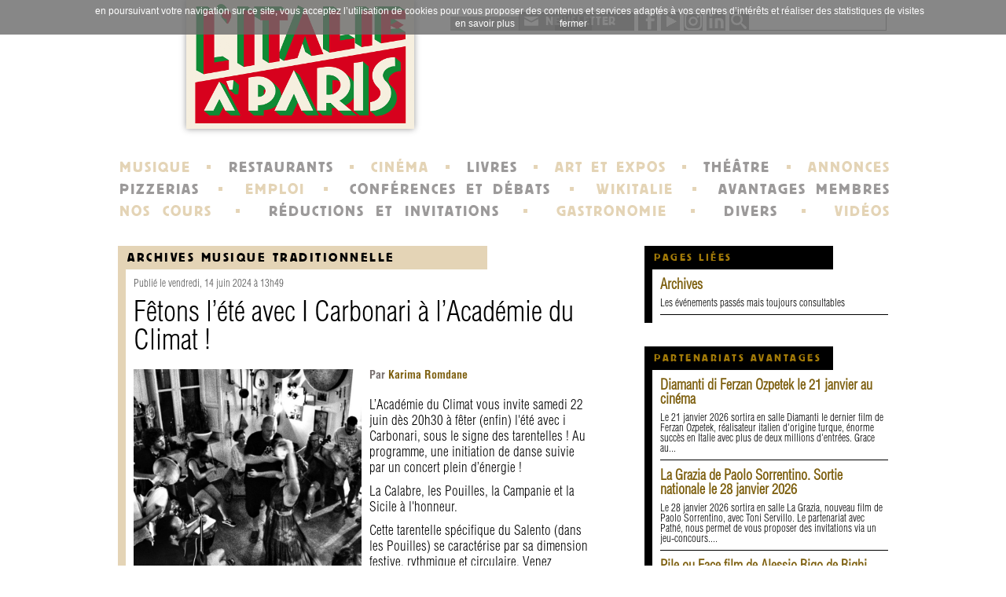

--- FILE ---
content_type: text/html; charset=UTF-8
request_url: https://www.italieaparis.net/actualite/news/fetons-lete-avec-i-carbonari-a-lacademie-du-climat-18477/
body_size: 24693
content:
<!DOCTYPE html> 
<html lang="fr">
<head>
  <meta charset="utf-8">
  <meta name="ROBOTS" content="INDEX, FOLLOW">
  <title>Fêtons l’été avec I Carbonari à l’Académie du Climat ! | Italieaparis.net</title>
  <meta name="robots" content="max-snippet:-1">
  <meta name="robots" content="max-image-preview:large">
  <meta name="robots" content="max-video-preview:-1">
  <meta name="description" lang="fr" content="L’Académie du Climat vous invite samedi 22 juin dès 20h30 à fêter (enfin) l'été avec i Carbonari, sous le signe des tarentelles ! Au programme, une initiation de danse suivie par">
  <meta name="DC.date.issued" content="2024-06-14">
  <meta property="fb:app_id" content="665626193505299">
  <meta property="og:title" content="Fêtons l’été avec I Carbonari à l’Académie du Climat !">
  <meta property="og:description" content="L’Académie du Climat vous invite samedi 22 juin dès 20h30 à fêter (enfin) l'été avec i Carbonari, sous le signe des tarentelles ! Au programme, une initiation de danse suivie par">
  <meta property="og:image" content="https://www.italieaparis.net/actualite/public/musique/icarbonari18477.jpg">
  <meta property="og:url" content="https://www.italieaparis.net/actualite/news/fetons-lete-avec-i-carbonari-a-lacademie-du-climat-18477/">
  <meta property="og:type" content="article">
  <link rel="canonical" href="https://www.italieaparis.net/actualite/news/fetons-lete-avec-i-carbonari-a-lacademie-du-climat-18477/">
  <link rel="top" href="https://www.italieaparis.net/actualite/" title="Accueil">
  <link rel="contents" href="https://www.italieaparis.net/actualite/archive" title="Archives">
  <link rel="alternate" type="application/atom+xml" title="Atom 1.0" href="https://www.italieaparis.net/actualite/flux/atom">

  <meta name="viewport" content="width=device-width">

<script src="/actualite/themes/IAP/tpl/newsletter.js"></script>
<script src="//code.jquery.com/jquery-1.11.0.min.js"></script>
<script src="/actualite/themes/IAP/../default/js/jquery.cookie.js"></script>
<!--<script src="https://www.italieaparis.net/js/jquery-1.10.2.min.js"></script>-->



<link rel="stylesheet" href="/actualite/?pf=authorMode/css/authorMode.css" type="text/css" media="screen" />
<script src="https://maps.googleapis.com/maps/api/js?key=AIzaSyDI-JGyLi63TQDbhUuKL1VOVvHXOCBGhRU"></script>
<link rel="stylesheet" type="text/css" href="https://www.italieaparis.net/actualite/?pf=myGmaps/css/public.css" />

<link href='https://www.italieaparis.net/css/reset.css' rel='stylesheet' type='text/css'>
<link href='https://www.italieaparis.net/css/home.css' rel='stylesheet' type='text/css'>
<link href='https://www.italieaparis.net/css/responsive.css' rel='stylesheet' type='text/css'>

<script>
  
  $(function() {
    
    resize();

    window.addEventListener("resize", resize);

  });

  function resize()
  {
    var window_width = $(window).width();
    
    if (window_width <= 640)
    {
      $('#wrapper #main .post_box .inside').width(window_width - 20);
      $('#wrapper #main .post_box .inside article .infos .block').width(window_width - 40);
    }
  }

  (function(i,s,o,g,r,a,m){i['GoogleAnalyticsObject']=r;i[r]=i[r]||function(){
  (i[r].q=i[r].q||[]).push(arguments)},i[r].l=1*new Date();a=s.createElement(o),
  m=s.getElementsByTagName(o)[0];a.async=1;a.src=g;m.parentNode.insertBefore(a,m)
  })(window,document,'script','//www.google-analytics.com/analytics.js','ga');

  ga('create', 'UA-9430106-1', 'italieaparis.net');
  ga('send', 'pageview');

</script>

  
  <script src="/actualite/themes/IAP/../default/js/post.js"></script>
  <script>
    var post_remember_str = 'Se souvenir de moi sur ce site';
  </script>
</head>
<body>

  <div id="wrapper">

    <header>

  <div id="top">
    
    <form id="top_search" action="https://www.google.com/cse" method="get" target="_blank">
      <input type="hidden" name="cx" value="partner-pub-8868565565697439:37644e4n7le">
      <input type="hidden" name="ie" value="UTF-8">
      <input type="text" name="q" value="">
      <input type="hidden" name="sa" value="OK">
      <input type="hidden" name="siteurl" value="www.italieaparis.net/actualite/news/fetons-lete-avec-i-carbonari-a-lacademie-du-climat-18477/">
    </form>
    <span id="block_rs"><a href="https://www.linkedin.com/company/l-italie-à-paris/"><img src="https://www.italieaparis.net/img/aside/linkedin.png" alt=""></a>
	<a href="https://www.instagram.com/italieaparis/"><img src="https://www.italieaparis.net/img/aside/instagram.png" alt=""></a>
    <a href="https://www.youtube.com/@litalieaparis"><img src="https://www.italieaparis.net/img/aside/youtube.png" alt="logo Youtube"></a>
    <a href="https://www.facebook.com/italieaparis"><img src="https://www.italieaparis.net/img/aside/facebook.png" alt=""></a></span>
    <a class="newsletter" href="/newsletter/formulaire2.php" target="popup" onclick="window.open('','popup','toolbar=0,scrollbars=1,resizable=0,copyhistory=0,menuBar=0,width=710,height=350');" rel="nofollow" title="cliquez ici pour vous inscrire à notre newsletter">NEWSLETTER</a>
    
    <div id="ad">
     
    </div>

  </div>

  <a href="https://www.italieaparis.net/"><img id="logo" src="https://www.italieaparis.net/img/logo.png" alt="L'Italie à Paris"></a>

  <div id="ad_mobile">
     
  </div>

  <nav id="menu">
    <p>
      <a href="https://www.italieaparis.net/musique-evenements.php">MUSIQUE</a> &nbsp;▪&nbsp;
      <a class="bis" href="https://www.italieaparis.net/gastronomie/restaurants/">RESTAURANTS</a> &nbsp;▪&nbsp;
      <a href="https://www.italieaparis.net/cinema-evenements.php">CINÉMA</a> &nbsp;▪&nbsp;
      <a class="bis" href="https://www.italieaparis.net/librairies-presse-evenements.php">LIVRES</a> &nbsp;▪&nbsp;
      <a href="https://www.italieaparis.net/art-evenements.php">ART ET EXPOS</a> &nbsp;▪&nbsp;
      <a class="bis" href="https://www.italieaparis.net/theatre-evenements.php">THÉÂTRE</a> &nbsp;▪&nbsp;
      <a href="https://annonces.italieaparis.net/">ANNONCES</a>
    </p>
    <p>
      <a class="bis" href="https://www.italieaparis.net/pizzerias.php">PIZZERIAS</a> &nbsp;▪&nbsp;
      <a href="https://emploi.italieaparis.net/">EMPLOI</a> &nbsp;▪&nbsp;
      <a class="bis" href="https://www.italieaparis.net/organismes-evenements.php">CONFÉRENCES ET DÉBATS</a> &nbsp;▪&nbsp;
      <a href="https://italopolis.italieaparis.net/wiki/doku">WIKITALIE</a> &nbsp;▪&nbsp;
      <a class="bis" href="https://www.italieaparis.net/membres.php">AVANTAGES MEMBRES</a>
    </p>
    <p>
      <a href="https://www.italieaparis.net/actualite/pag/cours-d-Italien-paris">NOS COURS</a> &nbsp;▪&nbsp;
      <a class="bis" href="https://www.italieaparis.net/partenariats.php">RÉDUCTIONS ET INVITATIONS</a> &nbsp;▪&nbsp;
      <a href="https://www.italieaparis.net/gastronomie/">GASTRONOMIE</a> &nbsp;▪&nbsp;
      <a class="bis" href="https://www.italieaparis.net/divers-evenements.php">DIVERS</a> &nbsp;▪&nbsp;
      <a href="https://www.youtube.com/channel/UCS8mNlL6GwxyeWoT2fd1WWg">VIDÉOS</a>
    </p>
  </nav>
  <select id="menu_responsive" onchange="location.href = this.value;">
    <option value="#">MENU</option>
    <option value="https://www.italieaparis.net/">ACCUEIL</option>
    <option value="https://www.italieaparis.net/musique-evenements.php">MUSIQUE</option>
    <option value="https://www.italieaparis.net/gastronomie/restaurants/">RESTAURANTS</option>
    <option value="https://www.italieaparis.net/cinema-evenements.php">CINÉMA</option>
    <option value="https://www.italieaparis.net/librairies-presse-evenements.php">LIVRES</option>
    <option value="https://www.italieaparis.net/art-evenements.php">ART ET EXPOS</option>
    <option value="https://www.italieaparis.net/theatre-evenements.php">THÉÂTRE</option>
    <option value="https://annonces.italieaparis.net/">ANNONCES</option>
    <option value="https://www.italieaparis.net/pizzerias.php">PIZZERIAS</option>
    <option value="https://emploi.italieaparis.net/">EMPLOI</option>
    <option value="https://www.italieaparis.net/organismes-evenements.php">CONFÉRENCES ET DÉBATS</option>
    <option value="https://italopolis.italieaparis.net/wiki/doku">WIKITALIE</option>
    <option value="https://www.italieaparis.net/membres.php">AVANTAGES MEMBRES</option>
    <option value="https://www.italieaparis.net/actualite/pag/cours-d-Italien-paris">NOS COURS</option>
    <option value="https://www.italieaparis.net/partenariats.php">RÉDUCTIONS ET INVITATIONS</option>
    <option value="https://www.italieaparis.net/gastronomie/">GASTRONOMIE</option>
    <option value="https://www.italieaparis.net/divers-evenements.php">DIVERS</option>
    <option value="https://www.youtube.com/channel/UCS8mNlL6GwxyeWoT2fd1WWg">VIDÉOS</option>
    <option value="https://www.italieaparis.net/infosetcontact.php">CONTACTS</option>
  </select>

</header>


    <div id="main">
      
      <section class="post_box">

        <!--<div class="breadcrumb">
                                    <a href="https://www.italieaparis.net/actualite/category/Archives" class="first">Archives</a> &rsaquo;
                          <a href="https://www.italieaparis.net/actualite/category/Archives/archives-musique" class="first">Archives Musique</a> &rsaquo;
                        <a href="https://www.italieaparis.net/actualite/category/Archives/archives-musique-traditionnelle">Archives Musique traditionnelle</a>
                  </div>-->

        <h3><a href="https://www.italieaparis.net/actualite/category/Archives/archives-musique-traditionnelle">Archives Musique traditionnelle</a></h3>
        <div class="inside">
          
          <article>
            <p class="date">Publié le vendredi, 14 juin 2024 à 13h49</p>
            <h1>Fêtons l’été avec I Carbonari à l’Académie du Climat !</h1>
            <div class="block">
              <p class="author">Par<a href="https://www.italieaparis.net/actualite/author/Karima"> Karima Romdane</a></p>
              <img src="/actualite/public/musique/icarbonari18477.jpg" alt="I Carbonari- couverture" title="I Carbonari - affiche" />



<p>L’Académie du Climat vous invite samedi 22 juin dès 20h30  à fêter (enfin) l'été avec i Carbonari, sous le signe des tarentelles ! Au programme, une initiation de danse suivie par un concert plein d’énergie !</p>


<p>La Calabre, les Pouilles, la Campanie et la Sicile à l'honneur.</p>


<p>Cette tarentelle spécifique du Salento (dans les Pouilles) se caractérise par sa dimension festive, rythmique et circulaire. Venez apprendre les pas avec les danseuses de "I Carbonari" !</p>


<p>L’Académie du Climat est un lieu pour s’informer, échanger et agir !  Grâce à ce lieu, la Ville de Paris donne des moyens pour se mettre en mouvement et oeuvrer ensemble pour une transition écologique juste et solidaire.</p>



<p><strong>Menu unique</strong> à 16,50 euros : salade d'orange au fenouil et olives/focaccia, penne all'arrabiata, gâteau au citron ; boissons en sus.</p>


<p><strong>Autres dates de concerts</strong> :</p>


<p>- 28/06 &gt; Cité de Fontanay-sous-Bois (94), à partir de 20h<br />
- 29/06 &gt; Lez'arts dans les Murs à pêches (Montreuil 93), de 20h à 21h15<br />
- 07/07 &gt; Bal Aeri (Montreuil 93), horaire à confirmer</p>            </div>
            <div class="infos">
              <div class="block"><h5>Informations pratiques</h5>
<ul>
<li>Académie du climat</li>
<li>2 place Baudoyer, Paris 4ème / Métro Hôtel de Ville, Saint-Paul et Pont Marie</li>
<li>Accès libre, cependant une entrée à tarif libre pourra être proposée par un bénévole de l'AdC, afin de soutenir l'association des Carbonari</li>
<li>Samedi 22 juin 2024 de 20h30 à 22h15</li>
</ul></div>
              <script>
//<![CDATA[
$(function () {var myOptions = {
    zoom: parseFloat(11),
    center: new google.maps.LatLng(48.85887766623369, 2.3470598999999766),
    scrollwheel: false,
    mapTypeControl: false,
    mapTypeControlOptions: {
        mapTypeIds: ["google.maps.MapTypeId.ROADMAP"]
    }
};
var map_18477 = new google.maps.Map(document.getElementById("map_canvas_18477"), myOptions);
map_18477.setOptions({mapTypeId: google.maps.MapTypeId.ROADMAP});
function openmarkerinfowindow(marker,title,content) {
    infowindow_18477.setContent(
        "<h3>"+title+"</h3>"+
        "<div class=\"post-infowindow\" id=\"post-infowindow_18477\">"+content+"</div>"
    );
    infowindow_18477.open(map_18477, marker);
    $("#post-infowindow_18477").parent("div", "div#map_canvas_18477").css("overflow","hidden");
}
var infowindow_18477 = new google.maps.InfoWindow({});
google.maps.event.addListener(map_18477, "click", function (event) {
    infowindow_18477.close();
});
var title_18077 = "Académie du climat";
var content_18077 = '<p>2 Pl. Baudoyer\n75004 Paris\nFrance</p>';
marker = new google.maps.Marker({
    icon : "https://www.italieaparis.net/actualite/?pf=myGmaps/icons/marker.png",
    position: new google.maps.LatLng(48.856279921630176,2.355837821960449),
    title: title_18077,
    map: map_18477
});
google.maps.event.addListener(marker, "click", function() {
    openmarkerinfowindow(this,title_18077,content_18077);
});
});
//]]>
</script>
<div id="map_box_18477" style="">
    <div id="map_canvas_18477" class="map_canvas" style="">
        <noscript><p>Désolé, javascript doit être activé dans votre navigateur pour voir cette carte.</p></noscript>
    </div>
    <div id="panel_18477" class="panel"></div>
</div>
                          </div>
          </article>

          <div class="ad">
            
          </div>


          <div class="footer">
            
                        
            <div class="share">
              
              <span class="button_spe print" onclick="javascript:window.print();">Imprimer</span>
              

              <!-- Facebook -->
              <div class="fb-like" data-href="https://www.italieaparis.net/actualite/news/fetons-lete-avec-i-carbonari-a-lacademie-du-climat-18477/" data-layout="button_count" data-action="like" data-show-faces="true" data-share="true"></div>
              
              <!-- Twitter -->
              <a href="https://twitter.com/share" class="twitter-share-button" data-url="https://www.italieaparis.net/actualite/news/fetons-lete-avec-i-carbonari-a-lacademie-du-climat-18477/" data-via="italieaparis">Tweet</a>
<script>!function(d,s,id){var js,fjs=d.getElementsByTagName(s)[0],p=/^http:/.test(d.location)?'http':'https';if(!d.getElementById(id)){js=d.createElement(s);js.id=id;js.src=p+'://platform.twitter.com/widgets.js';fjs.parentNode.insertBefore(js,fjs);}}(document, 'script', 'twitter-wjs');</script>
              
              <!-- Pinterest -->
              <a class="pinterest-share-button" href="https://www.pinterest.com/pin/create/button/?url=https://www.italieaparis.net/actualite/news/fetons-lete-avec-i-carbonari-a-lacademie-du-climat-18477/&description=Fêtons l’été avec I Carbonari à l’Académie du Climat !" data-pin-do="buttonPin" data-pin-config="beside"><img src="/img/pin_it_button.png"></a>

              <!-- Google+ -->
              <div style="display: inline-block; width: 10px;"></div>
              <div class="g-plusone" data-size="medium" data-annotation="inline" data-width="120"></div>

            </div>

          </div>

          <div class="fb-comments" data-href="https://www.italieaparis.net/actualite/news/fetons-lete-avec-i-carbonari-a-lacademie-du-climat-18477/" data-width="580" data-numposts="5" data-colorscheme="light"></div>
        
        </div>
      </section>
      
    </div>

    <aside>
      
      <!-- MUSIQUE CLASSIQUE -->

            
      <!-- JAZZ -->

            
      <!-- CINEMA -->

            
            
           
      <!-- MUSIQUE TRADITIONNELLE -->

            
      <!-- OPERA -->

            
      <!-- POP-ROCK -->

            
      <!-- DANSE -->

            
      <!-- ART ET ARTISANAT -->

            
      <!-- ORGANISMES CULTURELS -->

            
      <!-- ASSOCIATIONS -->

            
      <!-- LIVRES -->

            
      <!-- Divers -->

            
      <!-- ITALIE EN FRANCE -->

            
      <!-- COTE D'AZUR -->

            
      <!-- LYON -->

            
      <!-- GASTRONOMIE ITALIENNE -->

            
      <!-- DVD -->

            
      <!-- ARCHIVES -->

      
        <div class="box first">
          <h4>PAGES LIÉES</h4>
          <div class="inside">
            <article>
            <h2><a href="/actualite/category/Archives">Archives</a></h2>
            Les événements passés mais toujours consultables
          </article>
          </div>
        </div>

            
      <div class="box">
        <h4>PARTENARIATS AVANTAGES</h4>
        <div class="inside">
                                                          <article>
                <h2><a href="https://www.italieaparis.net/actualite/news/diamanti-di-ferzan-ozpetek-le-21-janvier-au-cinema-18969/">Diamanti di Ferzan Ozpetek le 21 janvier au cinéma</a></h2>
                Le 21 janvier 2026 sortira en salle Diamanti le dernier film de Ferzan Ozpetek, réalisateur italien d'origine turque, énorme succès en Italie avec plus de deux millions d'entrées. Grace au...
              </article>
                                                <article>
                <h2><a href="https://www.italieaparis.net/actualite/news/la-grazia-de-paolo-sorrentino-avant-premiere-au-pathe-palace-18967/">La Grazia de Paolo Sorrentino. Sortie nationale le 28 janvier 2026</a></h2>
                Le 28 janvier 2026 sortira en salle La Grazia, nouveau film de Paolo Sorrentino, avec Toni Servillo. Le partenariat avec Pathé, nous permet de vous proposer des invitations via un jeu-concours....
              </article>
                                                <article>
                <h2><a href="https://www.italieaparis.net/actualite/news/pile-ou-face-film-de-alessio-rigo-de-righi-matteo-zoppis-spaghetti-western-en-maremma-18963/">Pile ou Face film de Alessio Rigo de Righi, Matteo Zoppis. Spaghetti Western en Maremma</a></h2>
                Le 7 janvier 2026 sortira en salle Pile ou Face de Matteo Zoppis et Alessio Rigo de Righi, un western palpitant qui se déroule entre Rome et la Maremma. Tout naît d'un pari, un pari qui devait être...
              </article>
                                                <article>
                <h2><a href="https://www.italieaparis.net/actualite/news/duse-de-pietro-marcello-le-theatre-dans-le-sang-18956/">Duse de Pietro Marcello. Le théâtre dans le sang</a></h2>
                Le 14 janvier 2026 sortira en salle Duse (Eleonora Duse) de Pietro Marcello, un long-métrage consacré à l’une des comédiennes les plus importantes de la fin du XIXe siècle et du début du XXe....
              </article>
                                                <article>
                <h2><a href="https://www.italieaparis.net/actualite/news/pompei-sotto-le-nuvole-nouveau-film-de-gianfranco-rosi-18924/">Pompei, Sotto le nuvole, nouveau film de Gianfranco Rosi</a></h2>
                Le 19 novembre 2025 sortira en salle Pompei, Sotto le nuvole, le nouveau film de Gianfranco Rosi. Après In Viaggio, Notturno, Fuocoammare, Sacro Gra, le réalisateur romain s'attaque à Pompéi mais pas...
              </article>
                                                <article>
                <h2><a href="https://www.italieaparis.net/actualite/news/fuori-de-mario-martone-goliarda-sapienza-avant-la-joie-18920/">Fuori de Mario Martone. Goliarda Sapienza avant la joie</a></h2>
                Le titre de l’excellent film de Mario Martone évoque une délivrance. Le dehors fait suite à un dedans qui est relaté dans le livre de Goliarda Sapienza, L’università di Rebibbia (L’Université de...
              </article>
                              </div>
      </div>

      <div class="box plus">
        <a href="https://www.italieaparis.net/actualite/contribute">
          <h4>PROPOSEZ</h4>
          <div class="inside">
            <img src="https://www.italieaparis.net/img/proposez.jpg" alt="">
            <div>Pour proposer<br>un partenariat<br>ou une actualité</div>
          </div>
        </a>
      </div>

      <!-- Publicité -->
      <form class="search" action="https://www.google.com/cse" method="get" target="_blank">
        <input type="hidden" name="cx" value="partner-pub-8868565565697439:37644e4n7le">
        <input type="hidden" name="ie" value="UTF-8">
        <input type="text" name="q" value="">
        <input type="hidden" name="sa" value="OK">
        <input type="hidden" name="siteurl" value="www.italieaparis.net/actualite/news/fetons-lete-avec-i-carbonari-a-lacademie-du-climat-18477/">
      </form>

      <div id="bottom" style="float: left; margin-top: 10px">
        <a href="https://www.facebook.com/italieaparis" class="first"><img src="https://www.italieaparis.net/img/aside/facebook.png" alt=""></a>
        <a href="https://www.instagram.com/italieaparis/"><img src="https://www.italieaparis.net/img/aside/instagram.png" alt=""></a>
        <a href="https://www.youtube.com/@litalieaparis"><img src="https://www.italieaparis.net/img/aside/youtube.png" alt="logo Youtube"></a>
       <a href="https://www.linkedin.com/company/l-italie-à-paris/"><img src="https://www.italieaparis.net/img/aside/linkedin.png" alt=""></a>
        <a href="https://www.italieaparis.net/newsletter/formulaire.php" class="newsletter">NEWSLETTER</a>
      </div>
      
     

    </aside>

    <footer>
      
       <!-- Cookies CNIL --> 
<script type="text/javascript" src="https://www.italieaparis.net/js/cookiechoices.js"></script>
      <script type="text/javascript">
  document.addEventListener('DOMContentLoaded', function(event) {
    cookieChoices.showCookieConsentBar('en poursuivant votre navigation sur ce site, vous acceptez l’utilisation de cookies pour vous proposer des contenus et services adaptés à vos centres d’intérêts et réaliser des statistiques de visites',
      'fermer', ' en savoir plus', 'https://www.italieaparis.net/utilisation-des-cookies.php');
  });
</script>
 <!-- / Cookies CNIL --> 
 
      <div class="first">
        <h4>À PROPOS DU SITE</h4>
        <ul>
          <li><a href="https://www.italieaparis.net/infosetcontact.php#contact">contact</a></li>
          <li><a href="https://www.italieaparis.net/mentions-legales.php">mentions légales</a></li>
          <li><a href="https://www.italieaparis.net/membres.php">devenir membre</a></li>
        </ul>
      </div>

      <div>
        <h4>UN PEU D'HISTOIRE</h4>
        <ul>
          <li><a href="https://www.italieaparis.net/histoire.php">histoire</a></li>
          <li><a href="https://www.italieaparis.net/portraits/">portraits</a></li>
          <li><a href="https://www.italieaparis.net/ecolefontainebleau.php">école de Fontainebleau</a></li>
        </ul>
      </div>

      <div>
        <h4>ABONNEMENTS</h4>
        <ul>
          <li><a href="https://www.italieaparis.net/newsletter/formulaire.php">newsletter</a></li>
        </ul>
      </div>

      <div class="last">
        <h4>LIENS</h4>
        <ul>
          <li><a href="https://italopolis.italieaparis.net/annuaire.php">annuaire</a></li>
          <li><a href="https://www.italieaparis.net/plan-du-site.php">plan du site</a></li>
          <li><a href="https://www.italieaparis.net/syndication.php">syndication</a></li>
        </ul>
      </div>


    </footer>

  </div>

  <div id="fb-root"></div>
  <script>
    // Facebook
    (function(d, s, id) {
      var js, fjs = d.getElementsByTagName(s)[0];
      if (d.getElementById(id)) return;
      js = d.createElement(s); js.id = id;
      js.src = "//connect.facebook.net/en_GB/all.js#xfbml=1&appId=665626193505299";
      fjs.parentNode.insertBefore(js, fjs);
    }(document, 'script', 'facebook-jssdk'));
  </script>

  <script>
    // Pinterest
    (function(d){
      var f = d.getElementsByTagName('SCRIPT')[0], p = d.createElement('SCRIPT');
      p.type = 'text/javascript';
      p.async = true;
      p.src = '//assets.pinterest.com/js/pinit.js';
      f.parentNode.insertBefore(p, f);
    }(document));
  </script>

  <script>
    // Google Plus
    window.___gcfg = {lang: 'fr'};
    (function() {
      var po = document.createElement('script'); po.type = 'text/javascript'; po.async = true;
      po.src = 'https://apis.google.com/js/platform.js';
      var s = document.getElementsByTagName('script')[0]; s.parentNode.insertBefore(po, s);
    })();
  </script>

</body>
</html>


--- FILE ---
content_type: text/html; charset=utf-8
request_url: https://accounts.google.com/o/oauth2/postmessageRelay?parent=https%3A%2F%2Fwww.italieaparis.net&jsh=m%3B%2F_%2Fscs%2Fabc-static%2F_%2Fjs%2Fk%3Dgapi.lb.en.2kN9-TZiXrM.O%2Fd%3D1%2Frs%3DAHpOoo_B4hu0FeWRuWHfxnZ3V0WubwN7Qw%2Fm%3D__features__
body_size: 163
content:
<!DOCTYPE html><html><head><title></title><meta http-equiv="content-type" content="text/html; charset=utf-8"><meta http-equiv="X-UA-Compatible" content="IE=edge"><meta name="viewport" content="width=device-width, initial-scale=1, minimum-scale=1, maximum-scale=1, user-scalable=0"><script src='https://ssl.gstatic.com/accounts/o/2580342461-postmessagerelay.js' nonce="YLF0vDOCZ-NLTwvtoFbRHw"></script></head><body><script type="text/javascript" src="https://apis.google.com/js/rpc:shindig_random.js?onload=init" nonce="YLF0vDOCZ-NLTwvtoFbRHw"></script></body></html>

--- FILE ---
content_type: text/css;charset=UTF-8
request_url: https://www.italieaparis.net/actualite/?pf=authorMode/css/authorMode.css
body_size: 161
content:
@charset "UTF-8";

/* authorMode styles */
.dc-authors .syndicate {padding:0;margin:0;}
.dc-authors .syndicate li {display:inline;padding-right:10px;}

--- FILE ---
content_type: text/css
request_url: https://www.italieaparis.net/css/home.css
body_size: 28888
content:
@font-face {
  font-family: 'Block Regular';
  src:
    url('/fonts/block_regular.eot') format('embedded-opentype'), 
    url('/fonts/block_regular.woff') format('woff'),
    url('/fonts/block_regular.ttf') format('truetype'),
    url('/fonts/block_regular.svg#block_regular') format('svg');
}
@font-face {
  font-family: 'Helvetica Condensed Light';
  src: url('/fonts/Helvetica-Condensed-Light.otf') format("opentype");
}
@font-face {
  font-family: 'Helvetica Condensed Bold';
  src: url('/fonts/Helvetica-Condensed-Bold.otf') format("opentype");
}

body {
  -webkit-font-smoothing: antialiased;
  font-family: 'Helvetica Condensed Light';
  font-size: 14px;
}

#wrapper {
  margin: 0 auto;
  width: 980px;
}

/* =============================================================================================================
================================================================================================================
  Header
*/

header {
  float: left;
  margin-left: 2px;
  width: 981px;
}
header img#logo {
  box-shadow: 0 0 8px #999;
  margin-left: 85px;
}
header #top {
  float: right;
  margin-right: 5px;
  margin-top: 15px;
  text-align: right;
}
header #top a.newsletter {
  background-color: #898989;
  background-image: url('https://www.italieaparis.net/img/aside/mail.png');
  background-position: 6px 2px;
  background-repeat: no-repeat;
  color: #fff;
  display: block;
  float: right;
  font-family: 'Block Regular';
  font-size: 16px;
  height: 24px;
  letter-spacing: 0.7px;
  line-height: 25px;
  margin-right: 5px;
  text-align: left;
  text-indent: 34px;
  width: 147px;
}
header #top img {
  float: right;
  margin-right: 5px;
}
header #top form#top_search {
  background-color: #898989;
  background-image: url('https://www.italieaparis.net/img/aside/search.png');
  background-position: 2px 2px;
  background-repeat: no-repeat;
  display: inline-block;
  float: right;
  height: 24px;
  width: 200px;
}
header #top form#top_search input {
  background-color: #fff;
  display: inline-block;
  float: right;
  height: 22px;
  margin: 1px;
  text-indent: 6px;
  width: 174px;
}
header #top #ad {
  margin-top: 60px;
  width: 100%;
}
header #top #ad img {
  margin-right: 0;
}
header #ad_mobile {
  display: none;
  margin-bottom: 20px;
  width: 100%;
}
header #menu {
  color: #e4d4b6;
  font-family: 'Block Regular';
  font-size: 20px;
  margin-top: 40px;
  margin-bottom: 23px;
  width: 100%;
}
header #menu p {
  line-height: 14px;
  text-align: justify;
  text-align-last: justify;
}
header #menu p:after {
  content: "";
  display: inline-block;
  width: 100%;
}
header #menu p a {
  color: #e4d4b6;
  letter-spacing: 2px;
  text-decoration: none;
}
header #menu p a.bis {
  color: #9c9a9a;
}
header #menu p a:hover {
  color: #333;
}


/* =============================================================================================================
================================================================================================================
  Main
*/

#wrapper #main {
  float: left;
  width: 610px;
}

/* ==========================================================================
  Main - Home Boxes
========================================================================== */

#wrapper #main .home_box {
  float: left;
  margin-bottom: 35px;
  width: 100%;
}
#wrapper #main .home_box h1 {
  background-color: #000;
  color: #e4d4b6;
  font-family: 'Block Regular';
  font-size: 17px;
  height: 30px;
  letter-spacing: 2.5px;
  line-height: 30px;
  text-indent: 12px;
  width: 470px;
}
#wrapper #main .home_box .inside {
  border-left: solid 10px #000;
  float: left;
  width: 600px;
}
#wrapper #main .home_box div#home_slide {
  background-color: #f98043;
  height: 240px;
  margin-left: 6px;
  margin-top: 6px;
  overflow: auto;
  position: relative;
  width: 590px;
}
#wrapper #main .home_box div#home_slide div.back {
  background-color: #000;
  height: 240px;
  margin-left: 385px;
  opacity: 0.5;
  position: absolute;
  width: 205px;
  z-index: 1;
}
#wrapper #main .home_box div#home_slide div.front {
  height: 240px;
  margin-left: 385px;
  padding: 0 15px;
  position: absolute;
  width: 175px; /* => 205px */
  z-index: 2;
}
#wrapper #main .home_box div#home_slide div.front h2 {
  color: #fff;
  font-size: 36px;
  padding-top: 30px;
}
#wrapper #main .home_box div#home_slide ul li {
  float: left;
}
#wrapper #main .home_box div#home_slide ul li div.image {
  background-position: center center;
  background-repeat: no-repeat;
  background-size: cover;
  height: 240px;
  width: 590px;
}
#wrapper #main .home_box div#home_slide .dots {
  bottom: 10px;
  position: absolute;
  right: 10px;
  z-index: 3;
}
#wrapper #main .home_box div#home_slide .dots li {
  -moz-transition: background .5s, opacity .5s;
  -webkit-transition: background .5s, opacity .5s;
  border: 2px solid #fff;
  cursor: pointer;
  display: inline-block;
  height: 5px;
  margin-left: 5px;
  opacity: .4;
  text-indent: -999em;
  transition: background .5s, opacity .5s;
  width: 5px;
}
#wrapper #main .home_box div#home_slide .dots li.active {
  background: #fff;
  opacity: 1;
}
#wrapper #main .home_box div#home_slide .labels {
  position: absolute;
  z-index: 5;
}
#wrapper #main .home_box div#home_slide .labels img {
  height: 80px;
  margin: 10px;
  width: 80px;
}
#wrapper #main .home_box span.image {
  background-position: center top;
  background-size: cover;
  display: block;
  float: left;
  height: 140px;
  margin: 0;
  margin-left: 6px;
  margin-top: 10px;
  padding: 0;
  width: 140px;
}
#wrapper #main .home_box .block {
  float: left;
  height: 120px; /* => 140px */
  margin-left: 6px;
  margin-top: 10px;
  padding: 10px;
  width: 124px; /* => 144px */
}
#wrapper #main .home_box .block h3 { /* Catégorie */
  color: #000;
  font-family: 'Block Regular';
  font-size: 12px;
  letter-spacing: 2.5px;
  padding-bottom: 5px;
}
#wrapper #main .home_box .block h2 {
  color: #fff;
  font-size: 21px;
}
#wrapper #main .home_box .block_full {
  float: left;
  height: 240px;
  margin-left: 6px;
  margin-top: 6px;
  width: 590px;
}
#wrapper #main .home_box .block_full div {
  float: left;
  height: 200px; /* => 240px */
  padding: 15px;
  padding-top: 25px;
  width: 260px; /* => 290px */
}
#wrapper #main .home_box .block_full div.c1 {
  background-color: #4e4b4a;
}
#wrapper #main .home_box .block_full div.c2 {
  background-color: #e4d4b6;
}
#wrapper #main .home_box .block_full span.image {
  background-position: center top;
  background-size: cover;
  float: left;
  height: 240px;
  margin: 0;
  margin-right: 10px;
  padding: 0;
  width: 290px;
}
#wrapper #main .home_box .block_full span.bis {
  margin-left: 10px;
  margin-right: 0;
}
#wrapper #main .home_box .block_full div h3 { /* Catégorie */
  color: #fff;
  font-family: 'Block Regular';
  font-size: 15px;
  letter-spacing: 3px;
  padding-bottom: 10px;
}
#wrapper #main .home_box .block_full div h2 {
  font-size: 36px;
  padding-bottom: 10px;
}
#wrapper #main .home_box .block_full div.c1 h2 {
  color: #d0c3a8;
}
#wrapper #main .home_box .block_full div.c2 h2 {
  color: #7e6010;
}
#wrapper #main .home_box .block_full div p {
  font-size: 14px;
}
#wrapper #main .home_box .block_full div.c1 p {
  color: #fff;
}
#wrapper #main .home_box .block_full div.c2 p {
  color: #000;
}
#wrapper #main .home_box .first {
  background-color: #716f6e;
  margin-right: 4px;
}
#wrapper #main .home_box .c1 {
  background-color: #716f6e;
}
#wrapper #main .home_box .c2 {
  background-color: #bdaf98;
}
#wrapper #main .home_box.last h1 {
  background-color: #e4d4b6;
  color: #716f6e;
}
#wrapper #main .home_box.last ul {
  border-left: solid 10px #e4d4b6;
  color: #bdaf98;
  float: left;
  width: 596px;
}
#wrapper #main .home_box.last ul li {
  display: block;
  color: #000;
  float: left;
  font-size: 14px;
  font-weight: 300;
  margin-left: 9px;
  margin-top: 9px;
  width: 140px;
}
#wrapper #main .home_box.last ul li img {
  height: auto;
  margin: 0;
  width: auto;
}
#wrapper #main .home_box.last ul li h2 {
  float: left;
  font-size: 14px;
  font-weight: 700;
  line-height: 18px;
  padding-top: 5px;
  width: 100%;
}
#wrapper #main .home_box.last ul li p {
  float: left;
  width: 100%;
}

/* ==========================================================================
  Main - Section Boxes
========================================================================== */

#wrapper #main .box {
  float: left;
  margin-bottom: 35px;
  width: 100%;
}
#wrapper #main .box h1 {
  background-color: #e4d4b6;
  color: #000;
  font-family: 'Block Regular';
  font-size: 17px;
  height: 30px;
  letter-spacing: 2.5px;
  line-height: 30px;
  text-indent: 12px;
  text-transform: uppercase;
  width: 470px;
}
#wrapper #main .box .inside {
  border-left: solid 10px #e4d4b6;
  float: left;
  padding: 10px;
  width: 580px;
}
#wrapper #main .box .inside .desc{
  background-color: #eee;
  margin: 0 20px;
  padding: 10px;
  font-size: 16px;
  font-style: italic;
}
#wrapper #main .box .inside article {
  border-bottom: solid 1px #000;
  float: left;
  margin-bottom: 10px;
  padding-bottom: 10px;
  width: 100%;
}
#wrapper #main .box .inside article h3 {
  color: #716f6e;
  font-family: sans-serif;
  font-size: 12px;
  font-weight: bold;
  margin-bottom: 8px;
}
#wrapper #main .box .inside article h2 {
  color: #000;
  font-size: 28px;
  margin-bottom: 8px;
}
#wrapper #main .box .inside article .block img {
  float: left;
  height: auto;
  margin-right: 10px;
  width: 140px;
}
#wrapper #main .box .inside article .block {
  float: left;
  font-size: 15px;
  line-height: 18px;
  text-align: justify;
  width: 515px;
}
#wrapper #main .box .inside article .block .prat {
  font-size: 13px;
  font-style:italic;
  width: 515px;
}
#wrapper #main .box .inside article .block .prat h5 {
  display: inline;
  margin-top: 5px;
  font-size: 14px;
  font-weight: bold;
  font-style:italic;
}
#wrapper #main .box .inside article .block p {
  margin-bottom: 6px;
}
#wrapper #main .box .inside article .block b,
#wrapper #main .box .inside article .block strong {
  font-family: 'Helvetica Condensed Bold';
}
#wrapper #main .box .inside article .labels {
  float: left;
  height: 45px;
  text-align: right;
  margin-top: -45px;
  width: 100%;
}
#wrapper #main .box .inside article .labels img {
  height: 45px;
  width: 45px;
}


/* ==========================================================================
  Main - Post Boxes
========================================================================== */

#wrapper #main .post_box {
  float: left;
  margin-bottom: 35px;
  width: 100%;
}
#wrapper #main .post_box .breadcrumb {
  color: #716f6e;
  font-family: 'Block Regular';
  font-size: 14px;
  margin-bottom: 10px;
  text-transform: uppercase;
}
#wrapper #main .post_box .breadcrumb .first {
  color: #9c9a9a;
}
#wrapper #main .post_box h3 {
  background-color: #e4d4b6;
  color: #000;
  font-family: 'Block Regular';
  font-size: 17px;
  height: 30px;
  letter-spacing: 2.5px;
  line-height: 30px;
  text-indent: 12px;
  text-transform: uppercase;
  width: 470px;
}
#wrapper #main .post_box .inside {
  border-left: solid 10px #e4d4b6;
  float: left;
  padding: 10px;
  width: 580px;
}
#wrapper #main .post_box .inside article {
  float: left;
  margin-bottom: 20px;
  width: 100%;
}
#wrapper #main .post_box .inside article p.date {
  color: #555;
  font-size: 13px;
  line-height: 15px;
  margin-bottom: 10px;
  width: 100%;
}
#wrapper #main .post_box .inside article h2 {
  color: #716f6e;
  font-family: sans-serif;
  font-size: 12px;
  font-weight: bold;
  margin-bottom: 8px;
}
#wrapper #main .post_box .inside article h1 {
  color: #000;
  font-size: 36px;
  margin-bottom: 8px;
}
#wrapper #main .post_box .inside article .block {
  font-size: 17px;
  line-height: 20px;
}
#wrapper #main .post_box .inside article .block a {
  color: #7e6010;
}
#wrapper #main .post_box .inside article .block em {
  font-style: italic;
}
#wrapper #main .post_box .inside article .block p {
  margin-bottom: 10px;
}
#wrapper #main .post_box .inside article .block h3 {
  font-family: 'Helvetica Condensed Bold';
  font-size: 18px;
  margin-top: 20px;
  color: #555555;
  padding-top: 15px;
  border-top: 1px solid black; 
}
#wrapper #main .post_box .inside article .block p.author {
  font-family: 'Helvetica Condensed Bold';
  font-size: 14px;
  margin-top: 20px;
  color: #444444;
}
#wrapper #main .post_box .inside article .block p.author {
  color: #776f6e;
  line-height: 15px;
  margin-bottom: 20px;
  margin-left: 300px;
}
#wrapper #main .post_box .inside article .block h3 {
  background: none;
  height: auto;
  line-height: 18px;
  margin-bottom: 0px;
  text-indent: 0;
  text-transform: none;
}
#wrapper #main .post_box .inside article .block img {
  float: left;
  height: auto;
  margin-right: 10px;
  margin-top: -35px;
  width: 290px;
}
#wrapper #main .post_box .inside article .block img.next {
  margin-top: 0;
  width: auto;
}
#wrapper #main .post_box .inside article .block img.nextpt {
  margin-top: 0;
  width: 180px;
}
#wrapper #main .post_box .inside article .block img.nextmd {
  margin-top: 10px;
  padding-top: 20px;
  width: 250px;
}
#wrapper #main .post_box .inside article .block img.nextdx {
  float: right;
  margin-top: 0;
  width: 180px;
  padding-left: 10px;
}
#wrapper #main .post_box .inside article .block img.nextptdx {
  float: right;
  margin-top: 0;
  width: 150px;
  padding-left: 10px;
}
#wrapper #main .post_box .inside article .block p.date {
  color: #555;
  float: left;
  font-size: 14px;
  line-height: 15px;
  margin-top: 30px;
  text-align: right;
  width: 100%;
}
#wrapper #main .post_box .inside article .block .red {
  color: red;
  }
#wrapper #main .post_box .inside article .infos {
  float: left;
  margin-top: 20px;
  width: 100%;
}
#wrapper #main .post_box .inside article .infos .block {
  background-color: #d7d7d7;
  float: left;
  height: 220px;
  padding: 10px;
  width: 320px;
  font-size: 14px;
  line-height: 18px;
}
#wrapper #main .post_box .inside article .infos .block h5 {
  color: #716f72;
  font-family: 'Helvetica Condensed Bold';
  font-size: 14px;
  margin-bottom: 20px;
}
#wrapper #main .post_box .inside article .infos .block img {
  float: none;
  height: auto;
  margin: 0;
  width: auto;
}
#wrapper #main .post_box .inside article .infos .block ul {
  list-style-type: square;
  margin-bottom: 20px;
}
#wrapper #main .post_box .inside article .infos .block ul li {
  margin-left: 30px;
}
#wrapper #main .post_box .inside article .infos .block iframe {
  float: right;
}
#wrapper #main .post_box .inside article .infos .membres {
  background-color: #d7d7d7;
  float: left;
  height: auto;
  padding: 10px;
  width: 560px;
  font-size: 14px;
  line-height: 18px;
}
#wrapper #main .post_box .inside article .infos .map_canvas h3 {
  background: none;
  font-family: 'Helvetica Condensed Bold';
  text-align: left;
  font-size: 12px;
  margin: 0;
  padding: 0;
  height: auto;
  line-height: 18px;
  text-indent: 0;
  text-transform: none;
  width: 100%;
  letter-spacing: 0;
  
}
#wrapper #main .post_box .inside article .infos .geocrazy {
  float: left;
  height: 240px;
  margin-left: 10px;
  width: 230px;
}
#wrapper #main .post_box .inside article .infos .geocrazy h2 {
  display: none;
}
#wrapper #main .post_box .inside article .infos .geocrazy img,
#wrapper #main .post_box .inside article .infos .geocrazy #gc_post_widget_map_canvas_ {
  border: 0;
  height: 240px;
  min-height: 240px;
  width: 230px;
}
#wrapper #main .post_box .inside .ad {
  float: left;
  margin-bottom: 20px;
  /*padding-left: 56px;*/
  width: 524px;
}
#wrapper #main .post_box .inside .footer {
  float: left;
  margin-bottom: 20px;
  width: 100%;
}
#wrapper #main .post_box .inside .footer p {
  color: #716f74;
  float: left;
  font-size: 16px;
  line-height: 20px;
  padding-top: 20px;
  width: 100%;
}
#wrapper #main .post_box .inside .footer p img {
  float: left;
  height: 80px;
  margin-left: 120px;
  margin-right: 10px;
  margin-top: -20px;
  width: auto;
}
#wrapper #main .post_box .inside b,
#wrapper #main .post_box .inside strong {
  font-family: 'Helvetica Condensed Bold';
}
#wrapper #main .post_box .inside .footer .share {
  float: left;
  margin-top: 30px;
  width: 100%;
}
#wrapper #main .post_box .inside .footer .share .button_spe {
  background-color: #eee;
  background-repeat: no-repeat;
  background-size: 20px 20px;
  border: solid 1px #ccc;
  border-radius: 3px;
  color: #000;
  cursor: pointer;
  display: inline-block;
  font-family: sans-serif;
  font-size: 10px;
  margin-right: 5px;
  padding: 4px 6px 4px 6px;
  vertical-align: 7px;
  width: auto;
}
#wrapper #main .post_box .inside .footer .share .button_spe:hover {
  border: solid 1px #999;
}
#wrapper #main .post_box .inside .footer .share .print {
  /*background-image: url('../img/main/print.png');*/
  margin-left: 20px;
}
#wrapper #main .post_box .inside .footer .share .send {
  /*background-image: url('../img/main/envelope.png')*/
}
#wrapper #main .post_box .inside .footer .share .fb-like {
  vertical-align: 2px;
  display: inline-block;
}
#wrapper #main .post_box .inside .footer .share .twitter-share-button {
  margin-left: 5px;
  margin-right: 5px;
}
div.share span, div.share iframe{
	vertical-align:top;
}
.pinterest-share-button, #bt_pinterest{
	vertical-align:top;
}
#wrapper #main .post_box .inside .footer .share #___plusone_0 {
  position: absolute;
}
#wrapper #main .post_box .inside .fb-comments {
  float: left;
}
#wrapper #main .post_box .inside #comments {
  float: left;
  width: 100%;
}
#wrapper #main .post_box .inside #comments h3 {
  float: left;
  width: 100%;
}
#wrapper #main .post_box .inside #comments dl {
  border-bottom: solid 1px #ccc;
  color: #555;
  float: left;
  line-height: 18px;
  padding-bottom: 10px;
  padding-left: 20px;
  padding-top: 10px;
}
#wrapper #main .post_box .inside #comments dl dt {
  float: left;
  margin-bottom: 10px;
  text-decoration: underline;
}
#wrapper #main .post_box .inside #comments dl dt a {
  font-weight: bold;
  margin-left: -20px;
  position: absolute;
  text-decoration: none;
}
#wrapper #main .post_box .inside #comments dl dd {
  float: left;
  width: 100%;
}
#wrapper #main .post_box .inside #commform {
  width: 100%;
  float: left;
  margin-top: 10px;
}

#wrapper #main .post_box .inside #commform h3 {
  width: 100%;
  float: left;
}
#wrapper #main .post_box .inside #commform fieldset {
  display: block; 
  width: 100%;
  float: left;
}
#wrapper #main .post_box .inside #commform p {
  color: #555;
  padding-bottom: 5px;
  padding-top: 5px;
}
#wrapper #main .post_box .inside .field input {
  border: solid #999 1px;
  display: inline;
  width: 100%;
}
#wrapper #main .post_box .inside .field textarea {
  border: solid grey 1px;
  display: inline;
  width: 100%;
}
#wrapper #main .box .inside article .block img.icon {
  clear:both;
  display: inline;
  margin-top: 2px;
  width: 20px;
  height: 34px;
}
/* =============================================================================================================
================================================================================================================
  Side Bar
*/

aside {
  float: right;
  width: 310px;
}
aside form.search {
  background-color: #898989;
  background-image: url('https://www.italieaparis.net/img/aside/search.png');
  background-position: 2px 2px;
  background-repeat: no-repeat;
  display: inline-block;
  float: left;
  height: 24px;
  margin-top: 30px;
  width: 310px;
}
aside form.search input {
  background-color: #fff;
  display: inline-block;
  float: right;
  height: 22px;
  margin: 1px;
  text-indent: 6px;
  width: 284px;
}
aside #bottom a {
  float: left;
  margin-left: 8px;
}
aside #bottom a.first {
  margin-left: 0;
}
aside #bottom a.newsletter {
  background-color: #898989;
  background-image: url('https://www.italieaparis.net/img/aside/mail.png');
  background-position: 6px 2px;
  background-repeat: no-repeat;
  color: #fff;
  display: block;
  font-family: 'Block Regular';
  font-size: 16px;
  height: 24px;
  letter-spacing: 0.7px;
  line-height: 25px;
  text-indent: 34px;
  width: 182px;
}

/* ==========================================================================
  Side Bar - Home Boxes
========================================================================== */

aside a.section {
  color: #e4d4b6;
  display: block;
  float: left;
  font-family: 'Block Regular';
  font-size: 19px;
  letter-spacing: 2.5px;
  margin-bottom: 10px;
  text-indent: 10px;
  text-decoration: none;
  width: 100%;
}
aside a.section.last {
  margin-bottom: 0;
}
aside a.section:hover {
  color: #fff;
}
aside a.section .top {
  background-color: #000;
  height: 12px;
  width: 240px;
}
aside a.section span {
  background-color: #7e6010;
  border-left: solid 10px #000;
  display: block;
  height: 34px;
  line-height: 35px;
  width: 300px;
}
aside .box_home {
  float: left;
  margin-top: 30px;
  width: 310px;
}
aside .box_home.first {
  float: left;
  margin-bottom: 25px;
  margin-top: 0;
  width: 310px;
}
aside .box_home h4 {
  background-color: #000;
  color: #dbaf3a; /* a17908 */
  font-family: 'Block Regular';
  font-size: 17px;
  height: 30px;
  letter-spacing: 2.5px;
  line-height: 30px;
  text-indent: 12px;
  text-transform: uppercase;
  width: 240px;
}
aside .box_home.first h4 {
  color: #fff;
}
aside .box_home .inside {
  border-left: solid 10px #000;
  float: left;
  width: 300px;
}
aside .box_home .inside .line {
  float: left;
  margin-left: 6px;
  margin-top: 6px;
  width: 294px;
}
aside .box_home .inside .line h2 {
  background-color: #9c9a9a;
  color: #fff;
  float: left;
  font-family: 'Block Regular';
  font-size: 16px;
  letter-spacing: 2px;
  line-height: 28px;
  text-indent: 8px;
  width: 294px;
}
aside .box_home .inside .line h2.plus {
  background-color: #4e4b4a;
  color: #e4d4b6;
  font-size: 18px;
  letter-spacing: 5px;
  line-height: 30px;
  text-indent: 10px;
}
aside .box_home .inside .line span.image {
  background-position: center top;
  background-size: cover;
  display: block;
  float: left;
  height: 120px;
  width: 142px;
}
aside .box_home .inside .line div.video {
  cursor: pointer;
  float: left;
  height: 165px;
  width: 294px;
}
aside .box_home .inside .line div.video span {
  background-position: center center;
  background-size: cover;
  display: block;
  float: left;
  height: 165px;
  width: 294px;
}
aside .box_home .inside .line div.video span img {
  margin-left: 123px;
  margin-top: 58px;
}
aside .box_home .inside .line .block,
aside .box_home .inside .line .block_full {
  background-color: #d7d7d7;
  float: left;
  height: 106px; /* => 120px */
  margin-left: 5px;
  padding: 7px;
  width: 133px; /* => 147px */
}
aside .box_home .inside .line .block h3 {
  font-size: 22px;
  margin-bottom: 5px;
}
aside .box_home .inside .line .block p {
  font-size: 14px;
}
aside .box_home .inside .line .block_full {
  height: auto;
  margin: 0;
  width: 280px; /* => 294px (padding = 7px) */
}
aside .box_home .inside .line .block_full h3 {
  float: left;
  font-size: 16px;
  font-weight: 700;
  padding-bottom: 5px;
  width: 280px;
}
aside .ad {
  margin: 0 auto;
  width: 160px;
}

/* ==========================================================================
  Side Bar - Section Boxes
========================================================================== */

aside .box {
  float: left;
  margin-top: 30px;
  width: 310px;
}
aside .box.first {
  margin-top: 0;
}
aside .box h4 {
  background-color: #000;
  color: #a17908;
  font-family: 'Block Regular';
  font-size: 14px;
  height: 30px;
  letter-spacing: 2.5px;
  line-height: 30px;
  text-indent: 12px;
  width: 240px;
}
aside .box .inside {
  border-left: solid 10px #000;
  float: left;
  padding-left: 10px;
  padding-top: 10px;
  width: 290px;
}
aside .box .inside article {
  border-bottom: solid 1px #000;
  font-size: 13px;
  margin-bottom: 10px;
  padding-bottom: 8px;
}
aside .box .inside article h2 {
  color: #7e6010;
  font-size: 18px;
  font-weight: 700;
  margin-bottom: 8px;
}
aside .box .inside article h3 {
  color: #000;
  font-size: 18px;
  font-weight: 400;
  margin-bottom: 8px;
}
aside .box.plus h1 {
  color: #fff;
}
aside .box.plus .inside div,
aside .box.plus .inside img {
  float: left;
  height: 91px;
  width: 140px;
}
aside .box.plus .inside div {
  background-color: #d7d7d7;
  font-size: 21px;
  height: 81px; /* => 91px */
  line-height: 24px;
  margin-left: 10px;
  padding-top: 9px;
  text-align: center;
}

/* ==========================================================================
  Side Bar - Widgets
========================================================================== */

aside .categories {
  border-left: solid 10px #000;
  float: left;
  margin-top: 30px;
  width: 300px; 
}
aside .categories h2 {
  background-color: #000;
  color: #dbaf3a;
  font-family: 'Block Regular';
  font-size: 14px;
  height: 30px;
  letter-spacing: 2.5px;
  line-height: 30px;
  text-indent: 2px;
  text-transform: uppercase;
  width: 300px;
}
aside .categories ul {
  float: left;
  width: 100%;
}
aside .categories ul li {
  float: left;
  font-weight: bold;
  margin: 10px 0 0 8px;
  width: 100%;
}
aside .categories ul li a:hover {
  text-decoration: underline;
}
aside .categories ul li ul {
  border: 0;
  margin: 0 0 0 8px;
}
aside .categories ul li ul li {
  font-weight: normal;
  margin: 8px 0 0 0;
}
aside .selected {
  border-left: solid 10px #000;
  float: left;
  margin-top: 30px;
  width: 300px;
}
aside .selected h2 {
  background-color: #000;
  color: #dbaf3a;
  font-family: 'Block Regular';
  font-size: 14px;
  height: 30px;
  letter-spacing: 2.5px;
  line-height: 30px;
  text-indent: 2px;
  text-transform: uppercase;
  width: 300px;
}
aside .selected ul {
  float: left;
  width: 100%;
}
aside .selected ul li {
  float: left;
  font-weight: bold;
  margin: 10px 0 0 8px;
  width: 100%;
}
aside .selected ul li a:hover {
  text-decoration: underline;
}
aside .selected ul li ul {
  border: 0;
  margin: 0 0 0 8px;
}
aside .selected ul li ul li {
  font-weight: normal;
  margin: 8px 0 0 0;
}
/* =============================================================================================================
================================================================================================================
  Footer
*/

footer {
  background-color: #000;
  background-image: url('../img/logo_bis.png');
  background-position: 16px 16px;
  background-repeat: no-repeat;
  color: #fff;
  float: left;
  font-family: 'Block Regular';
  height: 120px;
  margin-top: 40px;
  width: 100%;
}
footer div {
  float: left;
  margin-top: 15px;
  width: 190px;
}
footer div.first {
  margin-left: 215px;
}
footer div.last {
  width: auto;
}
footer div h4 {
  font-size: 14px;
  letter-spacing: 2px;
}
footer div ul {
  margin-top: 10px;
}
footer div ul li a {
  color: #fff;
  font-size: 14px;
  letter-spacing: 2px;
  line-height: 18px;
  text-decoration: none;
}

/* =============================================================================================================
================================================================================================================
  Additional classes
*/

.button {
  background-color: #7e6010;
  color: #dbaf3a;
  cursor: pointer;
  display: block;
  font-family: 'Block Regular';
  font-size: 17px;
  height: auto;
  letter-spacing: 2.5px;
  line-height: 30px;
  text-align: center;
  text-transform: uppercase;
  width: 100%;
}
.sep20 {
  margin: 0 20px;
  padding: 0 20px;
}
.septop {
  margin-top: 20px;
  padding-top: 20px;
}
.rating_bar { 
	float:right;
}
.clear{ 
	clear:both;
}
.red{ 
	color:red;
}
DIV.rating_bar {
	width: 70px;
}

DIV.selected DIV.rating_bar, DIV.rating_bar_stars {
	width: 64px;
	background: url(../images/base/rate_off.gif) repeat-x 0 0;
	/*text-align: left;*/
}

DIV.rating_bar_stars DIV {
	height: 13px;
	background: url(../images/base/rate_on.gif) repeat-x 0 0;
}

A DIV.rating_bar {
	cursor: pointer;
}

/* ==========================================================================
  Cookies
========================================================================== */
#cookieChoiceInfo {
position: fixed; 
width: 100%;
color:#fff;
font-family: Arial,Helvetica Neue,Helvetica,sans-serif;
font-size: 12px;
/*letter-spacing: 2.5px;*/ 
background-color: rgba(106, 106, 106, 0.8); 
/*left: 0px; 
top: 0px;
right: 40px; */
padding: 8px; 
z-index: 1000; 
text-align: center;
}
#cookieChoiceInfo a {
background-color: rgba(92, 92, 92, 0.4);
padding: 2px 6px; 
}
#cookieChoiceInfo div {
margin: 0 0 4px 0;
padding: 0; 
}
/* ==========================================================================
  contact
========================================================================== */
#form-group3{
position:absolute!important;top:-5000px;
}